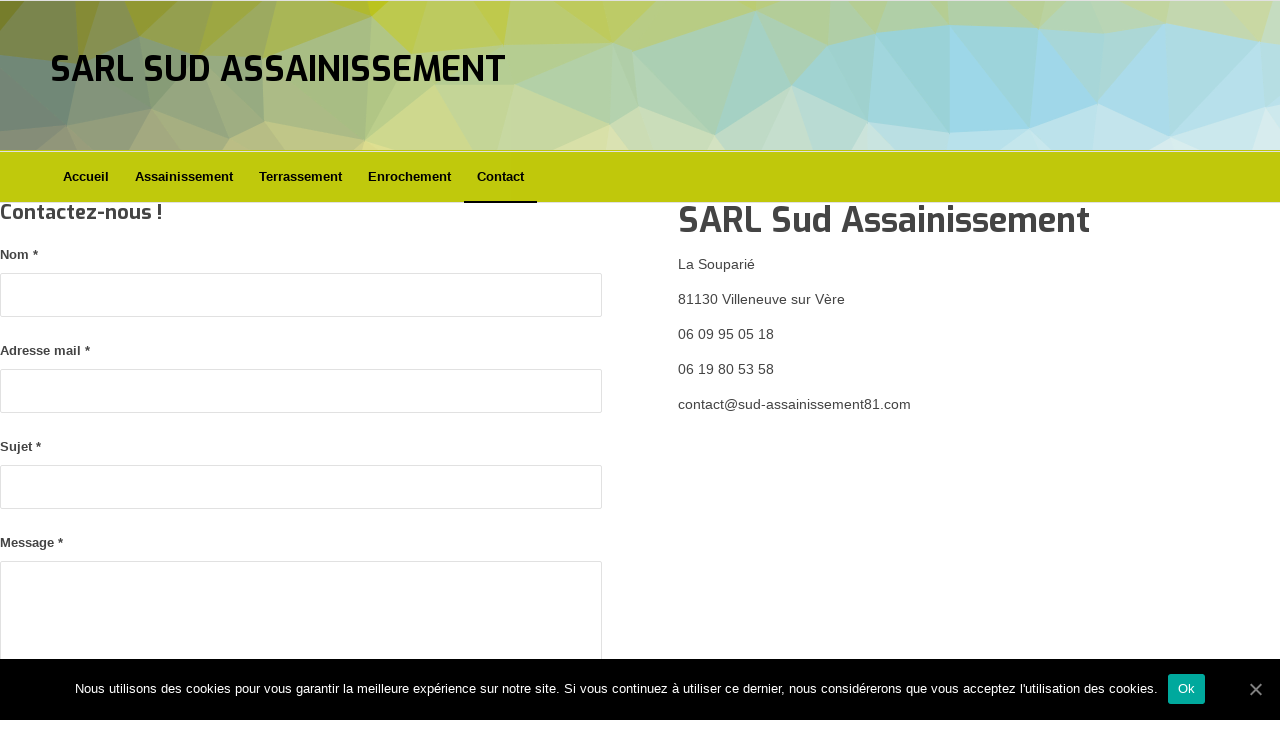

--- FILE ---
content_type: text/css
request_url: https://sud-assainissement81.com/wp-content/themes/enfold-child/style.css?ver=4.7.6.4
body_size: 115
content:
/*
Theme Name: Enfold Child
Description: Enfold Child
Version: 1.0
Template: enfold
*/



/*Add your own styles here:*/